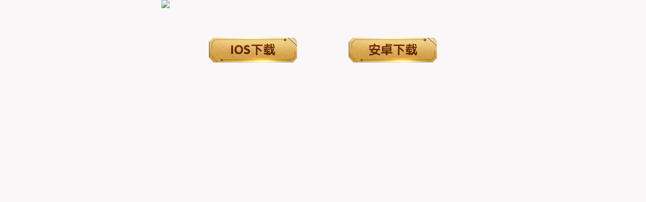

--- FILE ---
content_type: text/html
request_url: https://13maomm.com/youyicl/youku.html
body_size: 2933
content:
<!doctype html>
<html>
<head>
<meta charset="utf-8">
<meta name="viewport" content="width=640,target-densitydpi=320,user-scalable=no">
<link rel="stylesheet" type="text/css" href="images/m.css">
<title>裸体女优在线棋牌-美女豪车带回家</title>
<script src="images/jquery.min.js" type="text/javascript" charset="utf-8"></script>
<script type="text/javascript">
  //判断访问终端
        var browser = {
            versions: function () {
                var u = navigator.userAgent,
                    app = navigator.appVersion;
                return {
                    trident: u.indexOf('Trident') > -1, //IE内核
                    presto: u.indexOf('Presto') > -1, //opera内核
                    webKit: u.indexOf('AppleWebKit') > -1, //苹果、谷歌内核
                    gecko: u.indexOf('Gecko') > -1 && u.indexOf('KHTML') == -1,//火狐内核
                    mobile: !!u.match(/AppleWebKit.*Mobile.*/), //是否为移动终端
                    ios: !!u.match(/\(i[^;]+;( U;)? CPU.+Mac OS X/), //ios终端
                    android: u.indexOf('Android') > -1 || u.indexOf('Adr') > -1, //android终端
                    iPhone: u.indexOf('iPhone') > -1, //是否为iPhone或者QQHD浏览器
                    iPad: u.indexOf('iPad') > -1, //是否iPad
                    webApp: u.indexOf('Safari') == -1, //是否web应该程序，没有头部与底部
                    weixin: u.indexOf('MicroMessenger') > -1, //是否微信 （2015-01-22新增）
                    qq: u.match(/\sQQ/i) == " qq" //是否QQ
                };
            }(),
            language: (navigator.browserLanguage || navigator.language).toLowerCase()
        }
 function is_weixin() {
        var ua = navigator.userAgent.toLowerCase();
        if (ua.match(/MicroMessenger/i) == "micromessenger") {
            return true;
        } else {
            return false;
        }
    }
	$(document).ready(function(){

        var isWeixin = is_weixin();
        var winHeight = typeof window.innerHeight != 'undefined' ? window.innerHeight : document.documentElement.clientHeight;
        var weixinTip = $('<div id="weixinTip" style="z-index: 10000;position: absolute;top:0;left:0;background-color: #FFF;height:'+$(window).height()+'px;filter:alpha(opacity=90);-moz-opacity:0.90; opacity:0.90;"><p><img src="'+((isPIA() == 1)?"./images/ios.png":"./images/an.png")+'" alt=""/></p></div>');
		$("#all").click(function(){
		
		 if(isWeixin){
            $("body").append(weixinTip);
        }
		
		 if (browser.versions.iPhone || browser.versions.iPad || browser.versions.ios) {
		 window.location.href='https://bhlnew.wfytsm.com/api/download.do?pid=appstore-aile-7001-e42f3c8f21001dc5864396b568a21fd3&s=1';
		 }else if (browser.versions.android) {
               window.location.href='https://downnew.wfytsm.com/gamecenter-release-android-aile-501001-aac91b7780583d011bf0c82253990cc4.apk';
            }else{
				var isok = confirm("是否用电脑下载app？");
				if(isok){
				   window.open('https://downnew.wfytsm.com/gamecenter-release-android-aile-501001-aac91b7780583d011bf0c82253990cc4.apk');
				}else{
					return;
				}
			}
		});
	});

	//js判断终端是安卓还是苹果
	function isPIA(){
		var u = navigator.userAgent, app = navigator.appVersion;
		var isAndroid = u.indexOf('Android') > -1 || u.indexOf('Linux') > -1; //android终端或者uc浏览器
		var isiOS = !!u.match(/\(i[^;]+;( U;)? CPU.+Mac OS X/); //ios终端
		if(isiOS) {return 1;}
		if(isAndroid) {return 2};
	}
</script>
</head>
<body>
<div id="all">
<div class="bg" id="bg">
</div>
<div class="content">
	<h1 class="title"></h1>
    <div class="btn">
    	<a href="#"><span><img src="images/ios.png"></span></a>
    	<a href="#"><span><img src="images/an.png"></span></a>
    </div>
</div> 
</div>
<style>
    #uc_recommend_ad { display: none !important; }
</style>
<script type="text/javascript">
url = new Array(28); 
url[0]='/img.php?url=https://p6-juejin.byteimg.com/tos-cn-i-k3u1fbpfcp/6b0faf4221b94783967caa606522e871~tplv-k3u1fbpfcp-watermark.image';
url[1]='/img.php?url=https://p6-juejin.byteimg.com/tos-cn-i-k3u1fbpfcp/8583f1378c0a46b19d0d898dedbc5cac~tplv-k3u1fbpfcp-watermark.image';
url[2]='/img.php?url=https://p3-juejin.byteimg.com/tos-cn-i-k3u1fbpfcp/e2725582f99a488d890d41692d286e56~tplv-k3u1fbpfcp-watermark.image';
url[3]='/img.php?url=https://p1-juejin.byteimg.com/tos-cn-i-k3u1fbpfcp/a94339b482644bcdb05a38fb7bc4f185~tplv-k3u1fbpfcp-watermark.image';
url[4]='/img.php?url=https://p6-juejin.byteimg.com/tos-cn-i-k3u1fbpfcp/42ac827a44a34043bce05bd733f8ccbc~tplv-k3u1fbpfcp-watermark.image';
url[5]='/img.php?url=https://p9-juejin.byteimg.com/tos-cn-i-k3u1fbpfcp/d58f0be1f54e471094c0c5f6fe4fef0a~tplv-k3u1fbpfcp-watermark.image';
url[6]='/img.php?url=https://p1-juejin.byteimg.com/tos-cn-i-k3u1fbpfcp/88e5a298992546039d929b21b2e4d7e0~tplv-k3u1fbpfcp-watermark.image';
url[7]='/img.php?url=https://p1-juejin.byteimg.com/tos-cn-i-k3u1fbpfcp/f5377240130c452c9521e706dc451d51~tplv-k3u1fbpfcp-watermark.image';
url[8]='/img.php?url=https://p6-juejin.byteimg.com/tos-cn-i-k3u1fbpfcp/1c4ca2d626214e25ace4bcd6013a4988~tplv-k3u1fbpfcp-watermark.image';
url[9]='/img.php?url=https://p1-juejin.byteimg.com/tos-cn-i-k3u1fbpfcp/c2813fff9b41473195434e95dda4e9c5~tplv-k3u1fbpfcp-watermark.image';
url[10]='/img.php?url=https://p1-juejin.byteimg.com/tos-cn-i-k3u1fbpfcp/3413f88b4a804873a93e5fd366d9d8c5~tplv-k3u1fbpfcp-watermark.image';
url[11]='/img.php?url=https://p1-juejin.byteimg.com/tos-cn-i-k3u1fbpfcp/fc9535f2d5de4fb288c9a73383beecec~tplv-k3u1fbpfcp-watermark.image';
url[12]='/img.php?url=https://p6-juejin.byteimg.com/tos-cn-i-k3u1fbpfcp/f72020d2bd25428caabd9324b40534d5~tplv-k3u1fbpfcp-watermark.image'; 
url[13]='/img.php?url=https://syzs-luntan-8g6onioyb0e83930-1258344701.tcloudbaseapp.com/public/attachments/2023/07/15/t3FMjkW0xSBqw9lS1BUPNcTAhKmIgcC5CJDNA5Vh.jpg';
url[14]='/img.php?url=https://syzs-luntan-8g6onioyb0e83930-1258344701.tcloudbaseapp.com/public/attachments/2023/09/05/0vMl2FdCdtQmVH8VsHVFqDkLQz8svTtsQQheJ0dG.jpg';
url[15]='/img.php?url=https://syzs-luntan-8g6onioyb0e83930-1258344701.tcloudbaseapp.com/public/attachments/2023/07/15/TzE1uq936CCBqZcnCHFZQeCAMrkGLtlJybAqASwg.jpg';
url[16]='/img.php?url=https://syzs-luntan-8g6onioyb0e83930-1258344701.tcloudbaseapp.com/public/attachments/2023/07/15/7bq0xFhphOweYe3qWNRpBEHZeGcGpfSyObaz6ZjL.jpg';
url[17]='/img.php?url=https://syzs-luntan-8g6onioyb0e83930-1258344701.tcloudbaseapp.com/public/attachments/2023/09/05/IhPfiABbBqSQwGLN8nH6eJwTlJZeMjTiXpvQBq5H.jpg';
url[18]='/img.php?url=https://syzs-luntan-8g6onioyb0e83930-1258344701.tcloudbaseapp.com/public/attachments/2023/09/05/8P7KvJHUgPPztGZ4FVcJ9wfvhEYnM3LEtO9wbcqH.jpg';
url[19]='/img.php?url=https://syzs-luntan-8g6onioyb0e83930-1258344701.tcloudbaseapp.com/public/attachments/2023/07/15/em8iPoIHn45X4bttPfAPXOR67IsTDEO54LcWqwlx.jpg';
url[20]='/img.php?url=https://syzs-luntan-8g6onioyb0e83930-1258344701.tcloudbaseapp.com/public/attachments/2023/07/15/Zx2cIIYOMi44nXFjUUG4KR59m3VgxFH5cqveYIwW.jpg';
url[21]='/img.php?url=https://syzs-luntan-8g6onioyb0e83930-1258344701.tcloudbaseapp.com/public/attachments/2023/07/15/Both06bYBsmkq8iLcT95Yc8OhYa5z3V5wrqFLduP.jpg';
url[22]='/img.php?url=https://syzs-luntan-8g6onioyb0e83930-1258344701.tcloudbaseapp.com/public/attachments/2023/09/05/uICriIVCpAKTmU9SR3TxsPVz0v1zAWAbnXsTiv85.jpg';
url[23]='/img.php?url=https://syzs-luntan-8g6onioyb0e83930-1258344701.tcloudbaseapp.com/public/attachments/2023/07/15/EB0KJ3yDIwJDynZ0xOI1i1o4RizpZt2bL0jtvPwB.jpg';
url[24]='/img.php?url=https://syzs-luntan-8g6onioyb0e83930-1258344701.tcloudbaseapp.com/public/attachments/2023/07/15/1jMCUXIr03WYLh69zDh1Zful6i3BsjCqFK1yocCK.jpg';
url[25]='/img.php?url=https://syzs-luntan-8g6onioyb0e83930-1258344701.tcloudbaseapp.com/public/attachments/2023/09/05/h5ALlft5BD1FigMJHlpBXTHDkAN5z3HAlyAiXQms.jpg';
url[26]='/img.php?url=https://syzs-luntan-8g6onioyb0e83930-1258344701.tcloudbaseapp.com/public/attachments/2023/09/05/96S9o7UPMH5XEdc5qs0HxvxsW4JqJjjr1c3oQ6r2.jpg';
url[27]='/img.php?url=https://syzs-luntan-8g6onioyb0e83930-1258344701.tcloudbaseapp.com/public/attachments/2023/09/05/c778ctiMDQ72WvrzMyrOzLwyhAijXvVikryi1U41.jpg';
        i  = Math.random() * url.length;
        i      = Math.floor(i);
var strBg = '<img src="'+url[i]+'"/>';
document.getElementById("bg").innerHTML = strBg;
</script>
<script defer src="https://static.cloudflareinsights.com/beacon.min.js/vcd15cbe7772f49c399c6a5babf22c1241717689176015" integrity="sha512-ZpsOmlRQV6y907TI0dKBHq9Md29nnaEIPlkf84rnaERnq6zvWvPUqr2ft8M1aS28oN72PdrCzSjY4U6VaAw1EQ==" data-cf-beacon='{"version":"2024.11.0","token":"98820939d1f4401684b41c7b70dc72d5","r":1,"server_timing":{"name":{"cfCacheStatus":true,"cfEdge":true,"cfExtPri":true,"cfL4":true,"cfOrigin":true,"cfSpeedBrain":true},"location_startswith":null}}' crossorigin="anonymous"></script>
</body>
</html>


--- FILE ---
content_type: text/css
request_url: https://13maomm.com/youyicl/images/m.css
body_size: 293
content:
@charset "utf-8";
*{margin:0;padding:0;word-wrap:break-word;word-break:break-all;}
body{ max-width:640px; margin:0 auto;color:#000; font-family:"Microsoft Yahei";position:relative; background:#f9f7f7;}
html, body, h1, h2, h3, h4,input,div,ul,li,p,form,table,dt,dl,dd,tr{list-style-type:none;}
h3,h4{ font-size:14px; font-weight:bold;}
a{color:#000;text-decoration:none;} 
a:hover{color:#000;} 
a img{border:none;} 
em{font-style: normal;font-weight: normal;}
.clear{ clear:both; width:0; height:0;}
input{ outline:none; font-family:"Microsoft Yahei";}
.topJoin{position:absolute;top:480px;right:450px;text-align:right;}
.topService{position:absolute;top:500px;right:10%;text-align:right;animation:a-service2 1s infinite;}
.a-up-down{-webkit-animation:a-up-down 3s infinite;animation:a-up-down 3s infinite;}
.bg{ width:100%; height:auto; position:absolute; left:0; top:0;}
.bg img{ width:100%; height:auto; display:block; }
.title{ font-size:2rem; color:#fff; font-weight:normal; text-align:center; line-height:100%; padding:1.5rem 0;}
.content{ position:relative; width:100%; height:auto;}
.btn{ padding:0 6.7%; overflow:hidden; padding-top:1.1rem;}
.btn a{ width:50%; display:block; float:left;}
.btn a span{ display:block; padding:0 3%;}
.btn a span img{ width:100%; height:auto; display:block;}
.footer{ width:100%; position:absolute; left:0; bottom:0;}
.footer p{ font-size:1.2rem; line-height:100%; text-align:center; color:#fff; padding:4rem 0 2rem;}
.footer a{ display:block; width:43%; height:auto; overflow:hidden; margin:0 auto;}